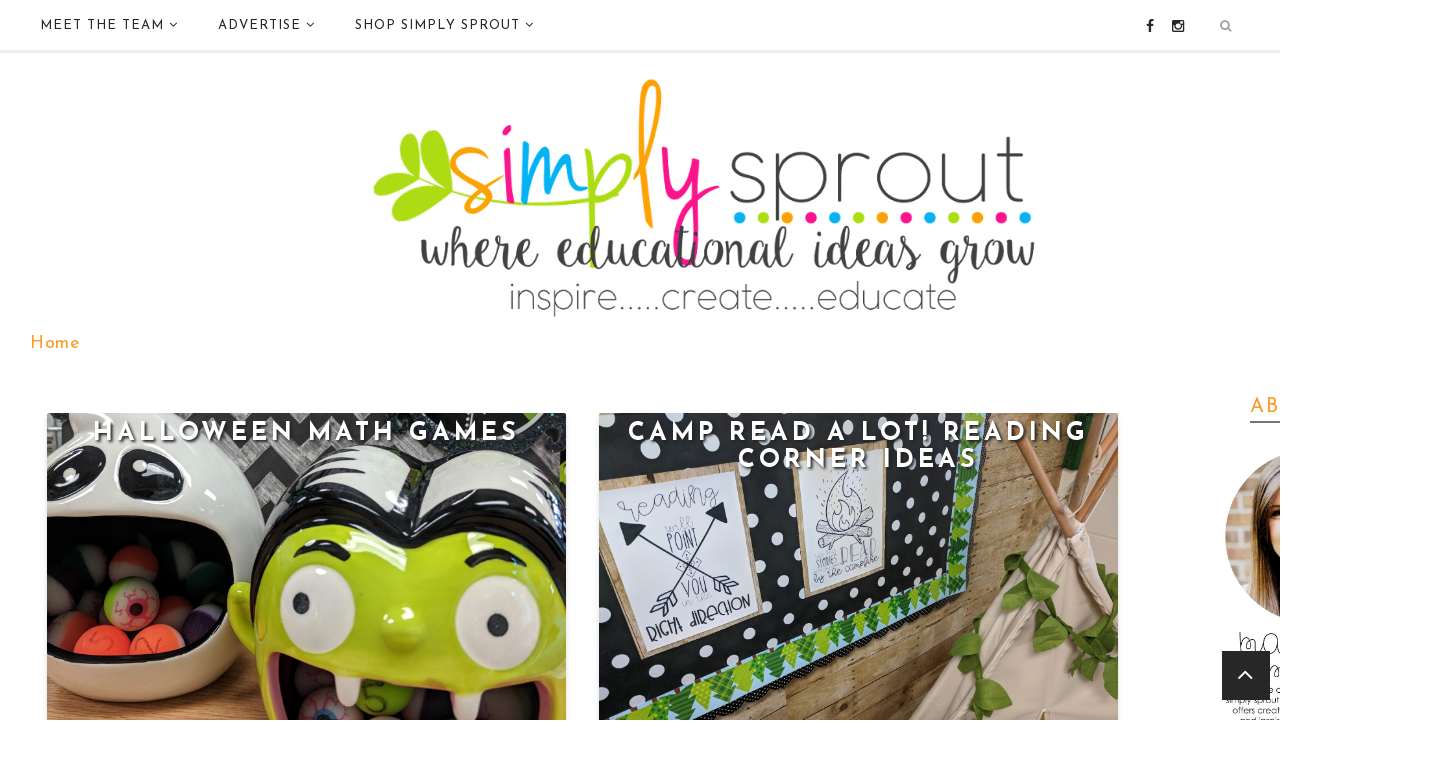

--- FILE ---
content_type: text/html; charset=utf-8
request_url: https://www.google.com/recaptcha/api2/aframe
body_size: 268
content:
<!DOCTYPE HTML><html><head><meta http-equiv="content-type" content="text/html; charset=UTF-8"></head><body><script nonce="GsJAQYj8gPC-wzMOeZ7Vaw">/** Anti-fraud and anti-abuse applications only. See google.com/recaptcha */ try{var clients={'sodar':'https://pagead2.googlesyndication.com/pagead/sodar?'};window.addEventListener("message",function(a){try{if(a.source===window.parent){var b=JSON.parse(a.data);var c=clients[b['id']];if(c){var d=document.createElement('img');d.src=c+b['params']+'&rc='+(localStorage.getItem("rc::a")?sessionStorage.getItem("rc::b"):"");window.document.body.appendChild(d);sessionStorage.setItem("rc::e",parseInt(sessionStorage.getItem("rc::e")||0)+1);localStorage.setItem("rc::h",'1768994804029');}}}catch(b){}});window.parent.postMessage("_grecaptcha_ready", "*");}catch(b){}</script></body></html>

--- FILE ---
content_type: text/javascript; charset=UTF-8
request_url: http://www.simplysprouteducate.com/feeds/posts/default/?max-results=9&orderby=published&alt=json-in-script&callback=showlatestposts1
body_size: 13076
content:
// API callback
showlatestposts1({"version":"1.0","encoding":"UTF-8","feed":{"xmlns":"http://www.w3.org/2005/Atom","xmlns$openSearch":"http://a9.com/-/spec/opensearchrss/1.0/","xmlns$blogger":"http://schemas.google.com/blogger/2008","xmlns$georss":"http://www.georss.org/georss","xmlns$gd":"http://schemas.google.com/g/2005","xmlns$thr":"http://purl.org/syndication/thread/1.0","id":{"$t":"tag:blogger.com,1999:blog-6022736418865626394"},"updated":{"$t":"2025-11-26T15:36:44.479-05:00"},"category":[{"term":"Simply Educate"},{"term":"simply sprout"},{"term":"Simply Create"},{"term":"lil sprouts Book Club"},{"term":"Oriental Trading"},{"term":"Mommy and me mondays"},{"term":"Fun365"},{"term":"back to school"},{"term":"Teachers Pay Teachers"},{"term":"Freebie"},{"term":"month of joy"},{"term":"valentine's day"},{"term":"Earth day"},{"term":"Featured"},{"term":"learn365"},{"term":"lil sprouts"},{"term":"magic By Marcy"},{"term":"Dr. Seuss"},{"term":"art"},{"term":"classroom"},{"term":"classroom decor"},{"term":"2nd birthday"},{"term":"Backyard Olympics"},{"term":"Bulletin Board ideas"},{"term":"Christmas"},{"term":"Classroom decor ideas"},{"term":"Fall"},{"term":"Father's Day"},{"term":"Father's Day gifts from kids"},{"term":"Halloween"},{"term":"Math"},{"term":"St. Patrick's Day"},{"term":"The Very Hungry Caterpillar"},{"term":"classroom ideas"},{"term":"olympic activities for kids"},{"term":"summer activities for kids"},{"term":"teachers notebook"},{"term":"third grade"},{"term":"Apples"},{"term":"Creative Teaching press"},{"term":"Elf on the Shelf"},{"term":"Fall Crafts"},{"term":"Simply Party"},{"term":"TPT"},{"term":"Valentine Cards for Teachers"},{"term":"helpful behavior tips"},{"term":"reading corner"},{"term":"science"},{"term":"spring"},{"term":"summer"},{"term":"summer journaling"},{"term":"teacher appreciation gifts"},{"term":"teacher ideas"},{"term":"teacher printables"},{"term":"thanksgiving crafts for kids"},{"term":"writing"},{"term":"Camping"},{"term":"Cinco De Mayo"},{"term":"ETSY"},{"term":"First Day of School"},{"term":"Holiday"},{"term":"Mothers day"},{"term":"Owls"},{"term":"Printables"},{"term":"Rainy day activities"},{"term":"Simply Party - Camping"},{"term":"Teacher Appreciation ideas"},{"term":"Thanksgiving activities"},{"term":"Thanksgiving kids table"},{"term":"Valentine's Day Freebie"},{"term":"apple activities"},{"term":"birthday"},{"term":"bulletin boards"},{"term":"classroom decorations and supplies"},{"term":"classroom makeover"},{"term":"crafts"},{"term":"grammar"},{"term":"homeschooling"},{"term":"journaling"},{"term":"open house"},{"term":"oriental trading company"},{"term":"preschool activities"},{"term":"science lesson"},{"term":"simply sprout store"},{"term":"summer educational activities for kids"},{"term":"thanksgiving ideas"},{"term":"winter activities for kids"},{"term":"writing activities"},{"term":"100 days crown"},{"term":"3 year old"},{"term":"Back to School Style"},{"term":"Back to School organization"},{"term":"Back to school ideas"},{"term":"Christmas countdown"},{"term":"Classroom freebie for back to school"},{"term":"Classroom organization"},{"term":"Easter baskets"},{"term":"Elf activities"},{"term":"Emotions chart"},{"term":"Fourth of July"},{"term":"Fun squad"},{"term":"Halloween Crafts"},{"term":"Halloween science"},{"term":"Ice Age 4 the movie"},{"term":"Kids camping lantern"},{"term":"Letter A"},{"term":"Letter recognition"},{"term":"Lorax Lessons"},{"term":"Math centers"},{"term":"Math skills"},{"term":"Number Recognition"},{"term":"OTC"},{"term":"OTCHalloween"},{"term":"OTCSkeletonSquad"},{"term":"Ocean Fun"},{"term":"Owl cupcakes"},{"term":"PEEPS"},{"term":"Patternpillars"},{"term":"Read across America"},{"term":"Recycled art"},{"term":"Simply Inspire"},{"term":"Spring Activities"},{"term":"TPT resources"},{"term":"Teacher storage ideas"},{"term":"Thanksgiving"},{"term":"The Lorax"},{"term":"The Very Hungry Caterpillar necklace"},{"term":"The letter C"},{"term":"Valentine's Day Owls"},{"term":"Valentines"},{"term":"Vocabulary Lessons"},{"term":"W is for watermelon"},{"term":"Winter"},{"term":"Writing Lessons"},{"term":"advent calendars"},{"term":"apple classroom activities"},{"term":"apple science lessons"},{"term":"back to school craft ideas"},{"term":"backyard bliss"},{"term":"backyard science"},{"term":"birthday party"},{"term":"busy activities for kids"},{"term":"carrot science experiments"},{"term":"chevron classroom designs"},{"term":"class ideas"},{"term":"classroom forms"},{"term":"classroom redo"},{"term":"classroom reveal"},{"term":"classroom volunteer thank you gifts"},{"term":"common core"},{"term":"diaper cake centerpiece shower party craft"},{"term":"enchanted"},{"term":"end of the year gifts"},{"term":"fall art projects for toddlers"},{"term":"fall crafts for kids"},{"term":"fine motor skills"},{"term":"flexible seating"},{"term":"free printable gift tags"},{"term":"girly"},{"term":"globes"},{"term":"graduation"},{"term":"homeschooling behavior plan"},{"term":"interactive notebook"},{"term":"learning games"},{"term":"luau"},{"term":"maps"},{"term":"mommy blog"},{"term":"ocean activities for toddlers"},{"term":"oriental trading blog"},{"term":"orientaltrading"},{"term":"outdoor fun"},{"term":"painting activities for toddlers"},{"term":"prehistoric play"},{"term":"preschool"},{"term":"presidential lesson plans"},{"term":"pumpkin cookies"},{"term":"pumpkins"},{"term":"reading"},{"term":"reading center"},{"term":"recycling"},{"term":"responsibility"},{"term":"room flip"},{"term":"science for preschoolers"},{"term":"sensory bins"},{"term":"sensory tubs"},{"term":"snow day activities"},{"term":"snowman"},{"term":"social studies"},{"term":"social studies enrichment"},{"term":"summer bucket list"},{"term":"teacher bloggers"},{"term":"teacher gifts"},{"term":"teacher materials"},{"term":"theme weeks for kids"},{"term":"toddler science"},{"term":"tween party"},{"term":"virtual teaching expo"},{"term":"watermelon activities for kids"},{"term":"winter science"},{"term":"10 Fat Turkeys"},{"term":"100 day"},{"term":"100 day snack"},{"term":"100 days shirt"},{"term":"100th Day in school"},{"term":"12"},{"term":"12\/12\/12"},{"term":"20% sale"},{"term":"2013"},{"term":"2013 resolutions"},{"term":"3 Years old"},{"term":"40th"},{"term":"4th of July"},{"term":"5th grade graduation"},{"term":"5th grade luau"},{"term":"5th grade traditions"},{"term":"8\/21\/17"},{"term":"ABC"},{"term":"Accelerated reader program"},{"term":"Activity Day"},{"term":"Alice in Wonderland"},{"term":"All About Me Information"},{"term":"Alphabet Book"},{"term":"Alphabet kit"},{"term":"American crafts rainy day fun"},{"term":"April"},{"term":"April ideas"},{"term":"Back to school night"},{"term":"Backyard BBq"},{"term":"Backyard movie"},{"term":"Baking with kids"},{"term":"Ballots"},{"term":"Banana Bread with Veggies"},{"term":"Beach trip"},{"term":"Black and yellow Party"},{"term":"Blueberry place value"},{"term":"Borax snowflake"},{"term":"Boys birthday parties"},{"term":"Breakfast math"},{"term":"Bumblebee Invitations"},{"term":"Bumblebee theme party"},{"term":"Bunnies"},{"term":"Bunny Banner"},{"term":"Burlap Door Hanger"},{"term":"CTP ambassador"},{"term":"Candy Cane Burlap Door Hanger"},{"term":"Canvas wall art"},{"term":"Catching fireflies"},{"term":"Caterpillar Cupcakes"},{"term":"Celebrate Kindness week"},{"term":"Charlotte's Web"},{"term":"Christmas Collection"},{"term":"Christmas card activities for kids"},{"term":"Christmas card holder"},{"term":"Christmas crafts"},{"term":"Christmas hand print wreath"},{"term":"Christmas in the classroom"},{"term":"Christmas pancakes"},{"term":"Christmas photo cards"},{"term":"Christmas science"},{"term":"Christmas traditions"},{"term":"Christmas writing"},{"term":"Civics"},{"term":"Classroom acivities"},{"term":"Classroom clutter"},{"term":"Classroom party"},{"term":"Classroom printables"},{"term":"Coffee Filter wreath"},{"term":"Coffee filter flowers and vase"},{"term":"Color"},{"term":"Columbus Day"},{"term":"Community Helper activities"},{"term":"Cookie cutter Lunch"},{"term":"Cooking"},{"term":"Cowgirl Party"},{"term":"Creating a writing corner"},{"term":"DIY"},{"term":"DIY Craft"},{"term":"December activities"},{"term":"December in Third"},{"term":"Decorate your tortilla"},{"term":"Dinosaur Dig"},{"term":"Disney Party"},{"term":"Disney Planes party"},{"term":"Disney Road Trip"},{"term":"Distance Learning"},{"term":"Don't Let the Bed Bugs Bite"},{"term":"Dots on Turquoise"},{"term":"Dress code"},{"term":"Earth"},{"term":"Earth Day art"},{"term":"Earth Day lessons"},{"term":"Earth crayons"},{"term":"Easter"},{"term":"Easter Party"},{"term":"Easter Wreath"},{"term":"Easter candy"},{"term":"Easter fun"},{"term":"Easter ideas"},{"term":"Easter science experiments"},{"term":"Easter treat bag"},{"term":"Easter treats"},{"term":"Election Day"},{"term":"Elementary Common Core"},{"term":"Elf daily report"},{"term":"Elf on the Shelf lessons"},{"term":"Eric Carle"},{"term":"Eric Carle Book study"},{"term":"FCAT secrets"},{"term":"Fairy favor tags"},{"term":"Fairy favors"},{"term":"Fall art for kids"},{"term":"Father's Day printable"},{"term":"February"},{"term":"Fireman thank you"},{"term":"Firetruck party"},{"term":"First Day Jitters"},{"term":"Five Little Pumpkins"},{"term":"Flashing Fire Engines"},{"term":"Football Hero"},{"term":"Free Printable banner"},{"term":"Free back to school printable tags"},{"term":"Free lunch notes"},{"term":"Fresh and Sweet Blueberry Wrapup"},{"term":"Friday the 13th"},{"term":"Frugal Coupon Living"},{"term":"Fruit pizza"},{"term":"Fun dough"},{"term":"Geography"},{"term":"Getting organized"},{"term":"Glitter Jar"},{"term":"Good Night"},{"term":"Grace for President"},{"term":"Grammar games"},{"term":"Great american backyard campout"},{"term":"Green eggs and ham"},{"term":"Groundhog Day"},{"term":"Groundhog Day art activity"},{"term":"Groundhog shadow"},{"term":"Groundhog's Day"},{"term":"Guidance activities"},{"term":"Gunner"},{"term":"Halloween Math"},{"term":"Halloween art"},{"term":"Halloween candy activities"},{"term":"Halloween crafts for kids"},{"term":"Halloween games"},{"term":"Halloween healthy snacks"},{"term":"Halloween ideas for teachers"},{"term":"Halloween lunch ideas"},{"term":"Halloween math activities"},{"term":"Halloween science activities"},{"term":"Halloween science classroom kits"},{"term":"Halloween snack ideas"},{"term":"Halloween treats"},{"term":"Halloween writing kits"},{"term":"Halloween writing prompts"},{"term":"Handprint poem"},{"term":"Happy Everything"},{"term":"Help Oklahoma Teachers"},{"term":"Hi Ho Cherry-o"},{"term":"Hillary Clinton"},{"term":"Holiday party"},{"term":"HootyCutie"},{"term":"Horton hears a who"},{"term":"How Many Seeds in a Pumpkin"},{"term":"Hurrican Isaac"},{"term":"I Love You Stinky Face"},{"term":"Jeans"},{"term":"June"},{"term":"Kate Spade"},{"term":"King Bidgood's in the Bathtub by Audrey Wood"},{"term":"LMNO Peas by Keith Baker"},{"term":"Labor Day activities for kids"},{"term":"Last day of school"},{"term":"Learning goal rubric"},{"term":"Let's Flamingle"},{"term":"Letter L"},{"term":"Lisa McCourt"},{"term":"Litter Bugs"},{"term":"Little man first birthday"},{"term":"Living Sunlight"},{"term":"Lotsa Dots"},{"term":"Lucky Charms"},{"term":"MOANA"},{"term":"Mad About Science"},{"term":"Mad Hatters Tea Party"},{"term":"Manic Mondays"},{"term":"March Writing Prompts"},{"term":"Math activity"},{"term":"Math actviities"},{"term":"Math fun"},{"term":"Math manipulatives"},{"term":"Math minute"},{"term":"May activities"},{"term":"Memory book"},{"term":"Mexican Night"},{"term":"Mexico"},{"term":"Mickey Tie"},{"term":"Minecraft"},{"term":"Mini pancakes"},{"term":"Minute to win it"},{"term":"Miss Alaineus"},{"term":"Mom"},{"term":"Monster Mash Cookies"},{"term":"Monster wreath"},{"term":"Monsters University"},{"term":"Moss Covered Monogram"},{"term":"Mother's Day"},{"term":"Mr. Peabody's apples"},{"term":"Mustache theme"},{"term":"NASA"},{"term":"National Backyard Campout"},{"term":"National Poetry Month"},{"term":"New Year"},{"term":"OTCteacherbloggers"},{"term":"Ocean books"},{"term":"Oceanography"},{"term":"October"},{"term":"Octopus"},{"term":"Oh how sweet"},{"term":"Oklahoma relief efforts"},{"term":"Oklahoma tragedy"},{"term":"Olympic math activities"},{"term":"Omaha Zoo"},{"term":"One Kathryn Otoshi"},{"term":"Oobleck"},{"term":"Oreo Cookie Lessons"},{"term":"Ornament ideas"},{"term":"PEEP bunny cupcake"},{"term":"Paint"},{"term":"Party"},{"term":"Past presidential Election"},{"term":"Patriot's Day for kids"},{"term":"Peeps science"},{"term":"Pink bandana cake"},{"term":"Pledge of allegiance"},{"term":"Portable North Pole"},{"term":"Postcard books"},{"term":"President Trump"},{"term":"President's Day"},{"term":"Printable Christmas Cards"},{"term":"Printable designs"},{"term":"Pumpkin art"},{"term":"Pumpkin patch scavenger hunt"},{"term":"Rainbow Fish"},{"term":"Rainbow Garden"},{"term":"Rainbow fish with paint swatches"},{"term":"Rainbow ideas"},{"term":"Rainbow sensory activities"},{"term":"Rainbows"},{"term":"Read across America week"},{"term":"Reading ideas"},{"term":"Reading is out of this World"},{"term":"Resolutions"},{"term":"Resource bundle"},{"term":"Retro Birthday"},{"term":"S is for spider"},{"term":"Samaritan's purse"},{"term":"Santa bulletin boards"},{"term":"Santa crafts"},{"term":"Santa video message"},{"term":"Santa writing activities"},{"term":"Scarecrow Snack"},{"term":"Schools out"},{"term":"Science activity on Heat"},{"term":"Science classroom activities"},{"term":"Scientific method for kids"},{"term":"Seasons"},{"term":"Seed is sleepy by Dianna Hutts"},{"term":"September 11th activities for kids"},{"term":"Setting Sail on the Mayflower"},{"term":"Simply Create - Heart Burlap Door Hanger"},{"term":"Simply Party - Camping Theme Birthday"},{"term":"Simply Party - Ski Lodge Birthday"},{"term":"Simply Science"},{"term":"Sleep Tight"},{"term":"Snowflakes"},{"term":"So Many Monsters"},{"term":"Solar Activities"},{"term":"Solar Eclipse"},{"term":"Sombrero"},{"term":"Spider cookies"},{"term":"Spooky slime"},{"term":"Springtime Wreath"},{"term":"St. Patty's Day"},{"term":"Sticker Book"},{"term":"Student Information for teachers"},{"term":"Summer crafts"},{"term":"Sunny Day's printable kit"},{"term":"Sunny Days Classroom Kit"},{"term":"TPT SALE"},{"term":"Taco Night"},{"term":"Target dollar spot"},{"term":"Tat Patch"},{"term":"Teacher Christmas Gifts"},{"term":"Teacher holiday ideas"},{"term":"Teacher resources"},{"term":"Teachers notebook resources"},{"term":"Ten"},{"term":"Test prep"},{"term":"Thanksgiving Science"},{"term":"Thanksgiving math"},{"term":"Thanksgiving measurement math"},{"term":"The Animal Bop Won't Stop"},{"term":"The Fungus That Ate My School"},{"term":"The Little Scarecrow Boy"},{"term":"The Rain came down"},{"term":"The Way I Feel Kit"},{"term":"The Way I feel"},{"term":"The little white owl"},{"term":"Thing 1 and Thing 2"},{"term":"Third Birthday"},{"term":"Toddler"},{"term":"Top 25 teacher mama bloggers"},{"term":"Tropical Luau"},{"term":"Turkey cupcakes"},{"term":"Tween fashion"},{"term":"Unicorn party"},{"term":"Unravel technique"},{"term":"Vacation Book"},{"term":"Valentine's Day Printables"},{"term":"Valentine's Day Treats"},{"term":"Valentine's Day math"},{"term":"Valentine's Day pack"},{"term":"Valentine's Day science"},{"term":"Valentine's Day writing"},{"term":"Valentine's bulletin board ideas"},{"term":"Virtual learning"},{"term":"Volunteer Christmas Gifts"},{"term":"Voting"},{"term":"Wings Around the Globe Rally"},{"term":"Wonder"},{"term":"Your Daddy was just like you"},{"term":"a dozen"},{"term":"abc flashcards"},{"term":"activities"},{"term":"adjectives"},{"term":"alphabet activities for toddlers"},{"term":"ambassador"},{"term":"animal sounds"},{"term":"animal track treats"},{"term":"animal tracks"},{"term":"announcements"},{"term":"appetizer"},{"term":"apple crafts"},{"term":"apple writing lessons"},{"term":"aquarium baggie"},{"term":"art in the classroom"},{"term":"art projects"},{"term":"artist palette for kids"},{"term":"assessing student learning"},{"term":"babies shower girl crafts"},{"term":"baby"},{"term":"back to school activities"},{"term":"back to school anxiety"},{"term":"back to school encouragement"},{"term":"back to school pep talk for kids"},{"term":"back to school sale"},{"term":"back to school signs"},{"term":"backyard activities with kids"},{"term":"bath tub fun"},{"term":"bathtub paint"},{"term":"beach"},{"term":"beach book"},{"term":"beachy"},{"term":"bee theme"},{"term":"beginning of the year"},{"term":"behavior issues"},{"term":"behavior management"},{"term":"behavior modification"},{"term":"bird beak adaptations"},{"term":"birthday first girl pink polka dot custom"},{"term":"blog giveaway"},{"term":"blogger weekly notepad"},{"term":"blueberry picking"},{"term":"boredom busters"},{"term":"boredome busters"},{"term":"bug theme"},{"term":"buggy for math"},{"term":"buggy math"},{"term":"bullying"},{"term":"bumble bee crafts"},{"term":"cactus"},{"term":"cake girly"},{"term":"calming Jar"},{"term":"camping theme"},{"term":"candy"},{"term":"cards"},{"term":"cat in the hat"},{"term":"celebration"},{"term":"celebrations"},{"term":"character building"},{"term":"children's Christmas tree"},{"term":"choose kind"},{"term":"christmas picture frames"},{"term":"class library"},{"term":"class news"},{"term":"classifying activities for toddlers"},{"term":"classroom freebies"},{"term":"classroom halloween ideas"},{"term":"collage art"},{"term":"color recognition"},{"term":"color sorting"},{"term":"colorful"},{"term":"colorful spaces"},{"term":"common and proper"},{"term":"common core activity"},{"term":"construction party"},{"term":"construction zone"},{"term":"contest"},{"term":"continents"},{"term":"cookie taste test"},{"term":"cookie wands"},{"term":"cooking fun"},{"term":"corn"},{"term":"counting"},{"term":"counting by 5's"},{"term":"counting lesson"},{"term":"craft ideas"},{"term":"craftivity"},{"term":"crayon art"},{"term":"crayon resist"},{"term":"creative curriculum"},{"term":"creative writing lessons"},{"term":"creatives spaces"},{"term":"cupcake birthday"},{"term":"dancing with toddlers"},{"term":"developmental checklists"},{"term":"dirt to dessert"},{"term":"donate"},{"term":"dramatic play"},{"term":"dress up"},{"term":"eclipse"},{"term":"edible Christmas craft"},{"term":"edible beach"},{"term":"editable power point for teachers"},{"term":"educational materials"},{"term":"election crafts for kids"},{"term":"election lessons"},{"term":"elementary memory book"},{"term":"elementary reading program"},{"term":"elephant crafts"},{"term":"emojis"},{"term":"end of school"},{"term":"end of the school year"},{"term":"end of the year"},{"term":"end of the year memory book"},{"term":"etiquette for kids"},{"term":"eyeglasses for kids"},{"term":"fairy"},{"term":"fall activities"},{"term":"fall cupcakes"},{"term":"fall teacher gifts"},{"term":"fall volunteer gifts"},{"term":"family fire plan"},{"term":"family game night"},{"term":"farm"},{"term":"farm baby shower"},{"term":"fifth grade"},{"term":"fingerprint snowmen"},{"term":"fire safety party"},{"term":"firefly print"},{"term":"fireman birthday party"},{"term":"flamingo ideas"},{"term":"flashcards for toddlers"},{"term":"foldables"},{"term":"football crafts for kids"},{"term":"fortnite"},{"term":"fortune cookies"},{"term":"fossils"},{"term":"fractions"},{"term":"free Christmas printable"},{"term":"free learning goal rubric"},{"term":"free printable Halloween science"},{"term":"free printable journal page"},{"term":"free printables"},{"term":"free science printable"},{"term":"free ticket"},{"term":"freebie printables"},{"term":"friendship"},{"term":"gamer"},{"term":"garden party"},{"term":"get organized"},{"term":"girl crafts"},{"term":"girl parties"},{"term":"giveaway"},{"term":"glo"},{"term":"glow party"},{"term":"gnomes"},{"term":"good job jar"},{"term":"gracious"},{"term":"graduation gift"},{"term":"graduation grab bag"},{"term":"graduation luau"},{"term":"grandparents day"},{"term":"grandparents day printable"},{"term":"graphing"},{"term":"halloween fun"},{"term":"halloween ideas"},{"term":"handmade children's Christmas gifts"},{"term":"handmade thank you notes"},{"term":"handprint owl"},{"term":"heart art"},{"term":"heifer international"},{"term":"helping with tantrums"},{"term":"holiday traditions for kids"},{"term":"homemade binoculars"},{"term":"homemade jello playdough"},{"term":"homemade puffy paint"},{"term":"homemade sugar scrub"},{"term":"homework station"},{"term":"house guests"},{"term":"indoor activities for kids"},{"term":"inspiration"},{"term":"inspiring student writers"},{"term":"invitations"},{"term":"journal"},{"term":"journal activities"},{"term":"kids Christmas crafts"},{"term":"kids back to school clothes"},{"term":"kids in the kitchen"},{"term":"kids parties"},{"term":"kleenex box monster"},{"term":"learning difficulties"},{"term":"lesson plan template"},{"term":"lessons in giving for children"},{"term":"let the adventure begin"},{"term":"letter from Santa"},{"term":"letter to santa"},{"term":"lighting bugs"},{"term":"liter bugs"},{"term":"living things for elementary students"},{"term":"llama"},{"term":"lunch note printables"},{"term":"lunch sacks"},{"term":"makeover"},{"term":"maker space"},{"term":"man party"},{"term":"manipulatives"},{"term":"manners"},{"term":"map skills"},{"term":"map skills for kids"},{"term":"march writing activities"},{"term":"marine life"},{"term":"mason jar print"},{"term":"mason jars"},{"term":"math center"},{"term":"math time"},{"term":"memorial day"},{"term":"mercy corps"},{"term":"messy play"},{"term":"metaphors and simile lessons"},{"term":"milestone"},{"term":"mitten crafts"},{"term":"mommy blogger"},{"term":"mommy crafts"},{"term":"moms circle"},{"term":"monster activities"},{"term":"monster picture frame"},{"term":"mother's day tea"},{"term":"mothers day art"},{"term":"mpix giveaway"},{"term":"multiplication"},{"term":"mummy cupcakes"},{"term":"mummy hot dogs"},{"term":"mushroom"},{"term":"nature memory game"},{"term":"nature science activities for kids"},{"term":"nature walk"},{"term":"newsletter"},{"term":"newsletter templates"},{"term":"nouns"},{"term":"number words"},{"term":"oatmeal starfish"},{"term":"ocean crafts"},{"term":"ocean in a bag"},{"term":"oceans"},{"term":"on point"},{"term":"opinion writing"},{"term":"organize your class"},{"term":"organizing kids"},{"term":"owl craft"},{"term":"owl thank you note"},{"term":"owl theme"},{"term":"paint strip crafts"},{"term":"painted lunch bags"},{"term":"painted seashells"},{"term":"painting with toddlers"},{"term":"pajama party"},{"term":"paper bag trees"},{"term":"paper mache"},{"term":"paper plate activities"},{"term":"patriotic crafts"},{"term":"patriotic patterns"},{"term":"patriotic snack"},{"term":"pens"},{"term":"photo"},{"term":"photosynthesis activities for kids"},{"term":"pin"},{"term":"pink lemonade design kit"},{"term":"pirate"},{"term":"pirate activities for kids"},{"term":"pirate classroom activities"},{"term":"pirate unit"},{"term":"pizza"},{"term":"plant activities"},{"term":"planting corn activities"},{"term":"plants"},{"term":"playroom art"},{"term":"plushies"},{"term":"poet tree"},{"term":"poetry unit"},{"term":"polka dot classroom designs"},{"term":"pom pom jar"},{"term":"pony party"},{"term":"pool party"},{"term":"popsicles"},{"term":"potato stamping"},{"term":"pottery barn valentine's envelope"},{"term":"preschool painting"},{"term":"presentation"},{"term":"president writing prompt"},{"term":"presidential activities"},{"term":"presidential activities for kids"},{"term":"presidential cookie recipes"},{"term":"presidents"},{"term":"printable"},{"term":"printable kits"},{"term":"printable tags"},{"term":"public school"},{"term":"pumpkin measurement activities"},{"term":"pumpkin science activities"},{"term":"quiet bag"},{"term":"rainbow crafts"},{"term":"rainy day bucket"},{"term":"rainy day fun"},{"term":"reading comprehension strategies"},{"term":"reading groups"},{"term":"reading nook"},{"term":"recycling Christmas cards"},{"term":"recycling bin robot"},{"term":"recycling for kids"},{"term":"red and turquoise classroom decor"},{"term":"reindeer job application"},{"term":"repurposing"},{"term":"rhyming"},{"term":"room decor"},{"term":"room transformation"},{"term":"scarecrow activities"},{"term":"school"},{"term":"school counselor ideas"},{"term":"school party"},{"term":"science activities"},{"term":"science centers"},{"term":"science enrichment"},{"term":"science kits"},{"term":"science lessons"},{"term":"self portraits"},{"term":"sensory activities"},{"term":"sensory pool"},{"term":"setup"},{"term":"similes"},{"term":"simplysprout"},{"term":"skulls"},{"term":"sleepover"},{"term":"slime"},{"term":"slumber party"},{"term":"snow science"},{"term":"snowflake collage"},{"term":"snowflake crafts"},{"term":"snowman glasses"},{"term":"snowman on a stick"},{"term":"snowmen"},{"term":"social issues"},{"term":"social studies activities"},{"term":"solar crayons"},{"term":"sorting activities for toddlers"},{"term":"southern bbq"},{"term":"spa day"},{"term":"spa party"},{"term":"spelling notebook"},{"term":"spiders"},{"term":"sportsmanship"},{"term":"squanto"},{"term":"standardized testing review"},{"term":"starfish crafts"},{"term":"starfish parable"},{"term":"staycation"},{"term":"stickers"},{"term":"student ideas"},{"term":"student rubrics"},{"term":"study bag"},{"term":"sugar scrub"},{"term":"summer $1 movies"},{"term":"summer fun"},{"term":"summer math"},{"term":"summer schedule"},{"term":"summer skills review"},{"term":"summer slide"},{"term":"summer vibes"},{"term":"sun print paper art work"},{"term":"sunflower"},{"term":"surprise"},{"term":"swim lessons for kids"},{"term":"swim safety"},{"term":"swirl paper with starch"},{"term":"table setting"},{"term":"tactile letters"},{"term":"teach feelings and emotions"},{"term":"teacher appreciation"},{"term":"teacher favorites"},{"term":"teacher freebies"},{"term":"teacher gift ideas"},{"term":"teacher ideas for back to school"},{"term":"teacher printable gift tags"},{"term":"teacher thank you gifts"},{"term":"teacher's notebook"},{"term":"teachers' choices for back to school"},{"term":"teaching children about feelings"},{"term":"telling the truth"},{"term":"terrariums"},{"term":"thank you notes"},{"term":"thankful"},{"term":"thanksgiving place setting"},{"term":"thanksgiving science lessons"},{"term":"thanksgiving snacks"},{"term":"theme lunch"},{"term":"tissue paper stained glass"},{"term":"tissue paper torch"},{"term":"to go activities for kids"},{"term":"toddler alphabet activities"},{"term":"toddler crafts"},{"term":"toddler lessons"},{"term":"toddler lunch ideas"},{"term":"toddler thankful tree"},{"term":"tool belt"},{"term":"tree ring activities"},{"term":"trump"},{"term":"twelve"},{"term":"unicorn activities"},{"term":"unicorn day"},{"term":"unicorns"},{"term":"up-cycled garden"},{"term":"vacation memories"},{"term":"valentine"},{"term":"valentine ideas"},{"term":"valentine's day crafts"},{"term":"video games"},{"term":"vision issues"},{"term":"vocabulary parade"},{"term":"washi tape"},{"term":"waterballoons in the tub"},{"term":"watercolor"},{"term":"watercolor art"},{"term":"watercolors"},{"term":"watermelon"},{"term":"watermelon activities"},{"term":"watermelon crafts"},{"term":"watermelon cupcakes"},{"term":"watermelon ice pops"},{"term":"watermelon playdough"},{"term":"week 1"},{"term":"whale blubber demo"},{"term":"winter journaling"},{"term":"winter word wall"},{"term":"woodland"},{"term":"workshop ideas"},{"term":"worry jar"},{"term":"writing FREEBIE"},{"term":"writing activity"},{"term":"writing center"},{"term":"writing prompts"}],"title":{"type":"text","$t":"Simply Sprout"},"subtitle":{"type":"html","$t":""},"link":[{"rel":"http://schemas.google.com/g/2005#feed","type":"application/atom+xml","href":"http:\/\/www.simplysprouteducate.com\/feeds\/posts\/default"},{"rel":"self","type":"application/atom+xml","href":"http:\/\/www.blogger.com\/feeds\/6022736418865626394\/posts\/default?alt=json-in-script\u0026max-results=9\u0026orderby=published"},{"rel":"alternate","type":"text/html","href":"http:\/\/www.simplysprouteducate.com\/"},{"rel":"hub","href":"http://pubsubhubbub.appspot.com/"},{"rel":"next","type":"application/atom+xml","href":"http:\/\/www.blogger.com\/feeds\/6022736418865626394\/posts\/default?alt=json-in-script\u0026start-index=10\u0026max-results=9\u0026orderby=published"}],"author":[{"name":{"$t":"Simply Sprout"},"uri":{"$t":"http:\/\/www.blogger.com\/profile\/12463161153262957093"},"email":{"$t":"noreply@blogger.com"},"gd$image":{"rel":"http://schemas.google.com/g/2005#thumbnail","width":"16","height":"16","src":"https:\/\/img1.blogblog.com\/img\/b16-rounded.gif"}}],"generator":{"version":"7.00","uri":"http://www.blogger.com","$t":"Blogger"},"openSearch$totalResults":{"$t":"368"},"openSearch$startIndex":{"$t":"1"},"openSearch$itemsPerPage":{"$t":"9"},"entry":[{"id":{"$t":"tag:blogger.com,1999:blog-6022736418865626394.post-1031085420871890644"},"published":{"$t":"2020-04-20T22:23:00.000-04:00"},"updated":{"$t":"2020-04-20T22:24:41.441-04:00"},"category":[{"scheme":"http://www.blogger.com/atom/ns#","term":"art"},{"scheme":"http://www.blogger.com/atom/ns#","term":"Distance Learning"},{"scheme":"http://www.blogger.com/atom/ns#","term":"Earth day"},{"scheme":"http://www.blogger.com/atom/ns#","term":"science"},{"scheme":"http://www.blogger.com/atom/ns#","term":"Teachers Pay Teachers"},{"scheme":"http://www.blogger.com/atom/ns#","term":"Virtual learning"}],"title":{"type":"text","$t":"Earth Day!"},"content":{"type":"html","$t":"\u003Cdiv class=\"separator\" style=\"clear: both; text-align: center;\"\u003E\n\u003Ca href=\"https:\/\/www.teacherspayteachers.com\/Product\/Virtual-Field-Trip-Earth-Day-5480448\" target=\"_blank\"\u003E\u003Cimg border=\"0\" data-original-height=\"757\" data-original-width=\"1011\" src=\"https:\/\/blogger.googleusercontent.com\/img\/b\/R29vZ2xl\/AVvXsEjItzv4UPzLCyf4ZbOJHc0UWNV6vQ0r11zwrIqwMQ5q5ELycvawQZs9O7j5QBBZWeUl0UI-VQF7XQcty54NXRJl1tu81gT5gLOFQVXJ2ozc8qxt3e-21AI7aBghBSy8TP7eLg_za0BzL-pK\/s1600\/earth+day+1.jpg\"\u003E\u003C\/a\u003E\u003C\/div\u003E\nEarth day is coming soon! What better way to celebrate than with an online \u003Ca href=\"https:\/\/www.teacherspayteachers.com\/Product\/Virtual-Field-Trip-Earth-Day-5480448\" target=\"_blank\"\u003Evirtual field trip\u003C\/a\u003E around the world! Your students will love watching these fun Earth day videos and participating in some fun hands on activities.\u003Cbr\u003E\n\u003Cbr\u003E\n\u003Ca href=\"http:\/\/www.simplysprouteducate.com\/2020\/04\/earth-day.html#more\"\u003ERead More»\u003C\/a\u003E"},"link":[{"rel":"replies","type":"application/atom+xml","href":"http:\/\/www.simplysprouteducate.com\/feeds\/1031085420871890644\/comments\/default","title":"Post Comments"},{"rel":"replies","type":"text/html","href":"http:\/\/www.simplysprouteducate.com\/2020\/04\/earth-day.html#comment-form","title":"0 Comments"},{"rel":"edit","type":"application/atom+xml","href":"http:\/\/www.blogger.com\/feeds\/6022736418865626394\/posts\/default\/1031085420871890644"},{"rel":"self","type":"application/atom+xml","href":"http:\/\/www.blogger.com\/feeds\/6022736418865626394\/posts\/default\/1031085420871890644"},{"rel":"alternate","type":"text/html","href":"http:\/\/www.simplysprouteducate.com\/2020\/04\/earth-day.html","title":"Earth Day!"}],"author":[{"name":{"$t":"Simply Sprout"},"uri":{"$t":"http:\/\/www.blogger.com\/profile\/12463161153262957093"},"email":{"$t":"noreply@blogger.com"},"gd$image":{"rel":"http://schemas.google.com/g/2005#thumbnail","width":"16","height":"16","src":"https:\/\/img1.blogblog.com\/img\/b16-rounded.gif"}}],"media$thumbnail":{"xmlns$media":"http://search.yahoo.com/mrss/","url":"https:\/\/blogger.googleusercontent.com\/img\/b\/R29vZ2xl\/AVvXsEjItzv4UPzLCyf4ZbOJHc0UWNV6vQ0r11zwrIqwMQ5q5ELycvawQZs9O7j5QBBZWeUl0UI-VQF7XQcty54NXRJl1tu81gT5gLOFQVXJ2ozc8qxt3e-21AI7aBghBSy8TP7eLg_za0BzL-pK\/s72-c\/earth+day+1.jpg","height":"72","width":"72"},"thr$total":{"$t":"0"}},{"id":{"$t":"tag:blogger.com,1999:blog-6022736418865626394.post-3437362745908521575"},"published":{"$t":"2019-09-13T00:20:00.000-04:00"},"updated":{"$t":"2019-09-13T12:43:33.182-04:00"},"category":[{"scheme":"http://www.blogger.com/atom/ns#","term":"classroom ideas"},{"scheme":"http://www.blogger.com/atom/ns#","term":"Friday the 13th"},{"scheme":"http://www.blogger.com/atom/ns#","term":"Fun squad"},{"scheme":"http://www.blogger.com/atom/ns#","term":"Halloween"},{"scheme":"http://www.blogger.com/atom/ns#","term":"Halloween ideas for teachers"},{"scheme":"http://www.blogger.com/atom/ns#","term":"orientaltrading"},{"scheme":"http://www.blogger.com/atom/ns#","term":"OTCHalloween"},{"scheme":"http://www.blogger.com/atom/ns#","term":"OTCSkeletonSquad"},{"scheme":"http://www.blogger.com/atom/ns#","term":"simplysprout"},{"scheme":"http://www.blogger.com/atom/ns#","term":"slime"},{"scheme":"http://www.blogger.com/atom/ns#","term":"teacher bloggers"},{"scheme":"http://www.blogger.com/atom/ns#","term":"unicorns"}],"title":{"type":"text","$t":"Teachers get your Skeletons out of the closet this Friday the 13th!"},"content":{"type":"html","$t":"\u003Cdiv class=\"separator\" style=\"clear: both; text-align: center;\"\u003E\n\u003Ca href=\"https:\/\/blogger.googleusercontent.com\/img\/b\/R29vZ2xl\/AVvXsEj6Js8QYFRxr9bLF-gK9inMEyrNLi8U3GfI74meKkCqgBb0qQ_1jnxbXtovmMVtjjtGbRhYeGVt4SUZgO_FDhBQxGquefZb5ZetK0NTW9wW9rEkvXRClnWZFEpBDCuvWy4peqX9OXgAPLzI\/s1600\/IMG_20190908_105635.jpg\" imageanchor=\"1\" style=\"margin-left: 1em; margin-right: 1em;\"\u003E\u003Cimg border=\"0\" data-original-height=\"1145\" data-original-width=\"1600\" src=\"https:\/\/blogger.googleusercontent.com\/img\/b\/R29vZ2xl\/AVvXsEj6Js8QYFRxr9bLF-gK9inMEyrNLi8U3GfI74meKkCqgBb0qQ_1jnxbXtovmMVtjjtGbRhYeGVt4SUZgO_FDhBQxGquefZb5ZetK0NTW9wW9rEkvXRClnWZFEpBDCuvWy4peqX9OXgAPLzI\/s1600\/IMG_20190908_105635.jpg\"\u003E\u003C\/a\u003E\u003C\/div\u003E\n\u003Cbr\u003E\nThe full moon is rising it\u0026#39;s Friday the 13th! Teachers know that this is a terrible combination for classroom behavior. Call it superstition but a full moon on Friday the 13th spells T-R-O-U-B-L-E. So why fight it? After all, excellent behavior on a full moon Friday is about as rare as a mystical unicorn coming by for a visit. So why not bring in a little fun for your students this Friday the 13th!\u003Cbr\u003E\n\u003Cbr\u003E\n\u003Ca href=\"http:\/\/www.simplysprouteducate.com\/2019\/09\/teachers-get-your-skeletons-out-of.html#more\"\u003ERead More»\u003C\/a\u003E"},"link":[{"rel":"replies","type":"application/atom+xml","href":"http:\/\/www.simplysprouteducate.com\/feeds\/3437362745908521575\/comments\/default","title":"Post Comments"},{"rel":"replies","type":"text/html","href":"http:\/\/www.simplysprouteducate.com\/2019\/09\/teachers-get-your-skeletons-out-of.html#comment-form","title":"0 Comments"},{"rel":"edit","type":"application/atom+xml","href":"http:\/\/www.blogger.com\/feeds\/6022736418865626394\/posts\/default\/3437362745908521575"},{"rel":"self","type":"application/atom+xml","href":"http:\/\/www.blogger.com\/feeds\/6022736418865626394\/posts\/default\/3437362745908521575"},{"rel":"alternate","type":"text/html","href":"http:\/\/www.simplysprouteducate.com\/2019\/09\/teachers-get-your-skeletons-out-of.html","title":"Teachers get your Skeletons out of the closet this Friday the 13th!"}],"author":[{"name":{"$t":"Simply Sprout"},"uri":{"$t":"http:\/\/www.blogger.com\/profile\/12463161153262957093"},"email":{"$t":"noreply@blogger.com"},"gd$image":{"rel":"http://schemas.google.com/g/2005#thumbnail","width":"16","height":"16","src":"https:\/\/img1.blogblog.com\/img\/b16-rounded.gif"}}],"media$thumbnail":{"xmlns$media":"http://search.yahoo.com/mrss/","url":"https:\/\/blogger.googleusercontent.com\/img\/b\/R29vZ2xl\/AVvXsEj6Js8QYFRxr9bLF-gK9inMEyrNLi8U3GfI74meKkCqgBb0qQ_1jnxbXtovmMVtjjtGbRhYeGVt4SUZgO_FDhBQxGquefZb5ZetK0NTW9wW9rEkvXRClnWZFEpBDCuvWy4peqX9OXgAPLzI\/s72-c\/IMG_20190908_105635.jpg","height":"72","width":"72"},"thr$total":{"$t":"0"}},{"id":{"$t":"tag:blogger.com,1999:blog-6022736418865626394.post-5091728041777767121"},"published":{"$t":"2019-09-13T00:15:00.000-04:00"},"updated":{"$t":"2019-09-13T17:53:21.518-04:00"},"category":[{"scheme":"http://www.blogger.com/atom/ns#","term":"classroom halloween ideas"},{"scheme":"http://www.blogger.com/atom/ns#","term":"classroom ideas"},{"scheme":"http://www.blogger.com/atom/ns#","term":"halloween fun"},{"scheme":"http://www.blogger.com/atom/ns#","term":"halloween ideas"},{"scheme":"http://www.blogger.com/atom/ns#","term":"orientaltrading"},{"scheme":"http://www.blogger.com/atom/ns#","term":"OTCHalloween"},{"scheme":"http://www.blogger.com/atom/ns#","term":"OTCSkeletonSquad"},{"scheme":"http://www.blogger.com/atom/ns#","term":"simply sprout"},{"scheme":"http://www.blogger.com/atom/ns#","term":"Teachers Pay Teachers"},{"scheme":"http://www.blogger.com/atom/ns#","term":"unicorn activities"},{"scheme":"http://www.blogger.com/atom/ns#","term":"unicorn day"}],"title":{"type":"text","$t":"Happy Friday the 13th it's Unicorn Day "},"content":{"type":"html","$t":"\u003Cdiv class=\"separator\" style=\"clear: both; text-align: center;\"\u003E\n\u003Ca href=\"https:\/\/blogger.googleusercontent.com\/img\/b\/R29vZ2xl\/AVvXsEie_11XNIT9Bg0gdR4KC4JOzH7V4XjTiopv3WCvEUXbInZUcP8WJFuITkLt6PUuq1DqqWAMn0lsajoyuvtcGf4rWNKK7_1KzoFIE2Sebp5V9B6pjFk-GL2-E-MteA_HZgZGbwhdYWm02VUa\/s1600\/2019-09-13.jpg\" imageanchor=\"1\" style=\"margin-left: 1em; margin-right: 1em;\"\u003E\u003Cimg border=\"0\" data-original-height=\"915\" data-original-width=\"1600\" src=\"https:\/\/blogger.googleusercontent.com\/img\/b\/R29vZ2xl\/AVvXsEie_11XNIT9Bg0gdR4KC4JOzH7V4XjTiopv3WCvEUXbInZUcP8WJFuITkLt6PUuq1DqqWAMn0lsajoyuvtcGf4rWNKK7_1KzoFIE2Sebp5V9B6pjFk-GL2-E-MteA_HZgZGbwhdYWm02VUa\/s1600\/2019-09-13.jpg\"\u003E\u003C\/a\u003E\u003C\/div\u003E\n\u003Cspan style=\"background-color: white; color: #545454; font-family: \u0026quot;josefin sans\u0026quot;; font-size: 18px; letter-spacing: 0.5px;\"\u003EEveryone loves a themed day especially your students. Get ready for Halloween by celebrating with a Unicorn themed activity day. Check out these fun activities you can implement in any classroom. Your students will have a frightfully good time!\u003C\/span\u003E\u003Cbr\u003E\n\u003Cspan style=\"background-color: white; color: #545454; font-family: \u0026quot;josefin sans\u0026quot;; font-size: 18px; letter-spacing: 0.5px;\"\u003E\u003C\/span\u003E\u003Cbr\u003E\n\u003Cspan style=\"background-color: white; color: #545454; font-family: \u0026quot;josefin sans\u0026quot;; font-size: 18px; letter-spacing: 0.5px;\"\u003E\u003C\/span\u003E\u003Cbr\u003E\n\u003Ca href=\"http:\/\/www.simplysprouteducate.com\/2019\/09\/happy-friday-13th-its-unicorn-day.html#more\"\u003ERead More»\u003C\/a\u003E"},"link":[{"rel":"replies","type":"application/atom+xml","href":"http:\/\/www.simplysprouteducate.com\/feeds\/5091728041777767121\/comments\/default","title":"Post Comments"},{"rel":"replies","type":"text/html","href":"http:\/\/www.simplysprouteducate.com\/2019\/09\/happy-friday-13th-its-unicorn-day.html#comment-form","title":"0 Comments"},{"rel":"edit","type":"application/atom+xml","href":"http:\/\/www.blogger.com\/feeds\/6022736418865626394\/posts\/default\/5091728041777767121"},{"rel":"self","type":"application/atom+xml","href":"http:\/\/www.blogger.com\/feeds\/6022736418865626394\/posts\/default\/5091728041777767121"},{"rel":"alternate","type":"text/html","href":"http:\/\/www.simplysprouteducate.com\/2019\/09\/happy-friday-13th-its-unicorn-day.html","title":"Happy Friday the 13th it's Unicorn Day "}],"author":[{"name":{"$t":"Simply Sprout"},"uri":{"$t":"http:\/\/www.blogger.com\/profile\/12463161153262957093"},"email":{"$t":"noreply@blogger.com"},"gd$image":{"rel":"http://schemas.google.com/g/2005#thumbnail","width":"16","height":"16","src":"https:\/\/img1.blogblog.com\/img\/b16-rounded.gif"}}],"media$thumbnail":{"xmlns$media":"http://search.yahoo.com/mrss/","url":"https:\/\/blogger.googleusercontent.com\/img\/b\/R29vZ2xl\/AVvXsEie_11XNIT9Bg0gdR4KC4JOzH7V4XjTiopv3WCvEUXbInZUcP8WJFuITkLt6PUuq1DqqWAMn0lsajoyuvtcGf4rWNKK7_1KzoFIE2Sebp5V9B6pjFk-GL2-E-MteA_HZgZGbwhdYWm02VUa\/s72-c\/2019-09-13.jpg","height":"72","width":"72"},"thr$total":{"$t":"0"}},{"id":{"$t":"tag:blogger.com,1999:blog-6022736418865626394.post-1137090924600104125"},"published":{"$t":"2019-07-05T18:40:00.000-04:00"},"updated":{"$t":"2019-07-16T09:32:06.850-04:00"},"category":[{"scheme":"http://www.blogger.com/atom/ns#","term":"appetizer"},{"scheme":"http://www.blogger.com/atom/ns#","term":"Backyard BBq"},{"scheme":"http://www.blogger.com/atom/ns#","term":"Party"},{"scheme":"http://www.blogger.com/atom/ns#","term":"southern bbq"}],"title":{"type":"text","$t":"Southern Summer nights"},"content":{"type":"html","$t":"\u003Cdiv class=\"separator\" style=\"clear: both; text-align: center;\"\u003E\n\u003Ca href=\"https:\/\/blogger.googleusercontent.com\/img\/b\/R29vZ2xl\/AVvXsEivJFFNsRldLzwCHD7RcWBnmS9MJFazB01T2s7wlUTMQ7fazp0UPwtPzQZ_jGCros4BkZjTeajCcCtqodOYUPV1s7PRmjZ2-GrUeZ2jnBks6UcM3I7Xsy9Rkhgj9Ik93ehhrKUbL2wzMKw7\/s1600\/OTC+Simple+Southern+style++Backyard+Neighborhood+BBQ+4.JPG\" imageanchor=\"1\" style=\"margin-left: 1em; margin-right: 1em;\"\u003E\u003Cimg border=\"0\" data-original-height=\"916\" data-original-width=\"1600\" src=\"https:\/\/blogger.googleusercontent.com\/img\/b\/R29vZ2xl\/AVvXsEivJFFNsRldLzwCHD7RcWBnmS9MJFazB01T2s7wlUTMQ7fazp0UPwtPzQZ_jGCros4BkZjTeajCcCtqodOYUPV1s7PRmjZ2-GrUeZ2jnBks6UcM3I7Xsy9Rkhgj9Ik93ehhrKUbL2wzMKw7\/s1600\/OTC+Simple+Southern+style++Backyard+Neighborhood+BBQ+4.JPG\"\u003E\u003C\/a\u003E\u003C\/div\u003E\n\u003Cbr\u003E\nIt\u0026#39;s summer time a time to rest and recharge, as teachers we need this precious time. While ideas are swirling in our heads and excitement is on the horizon for a new school year filled with new possibilities. I urge you to take this time, relish in it breathe it in...it is so fleeting. Enjoy your family, host a party with friends, say yes to spontaneous plans. Eat it up, because the new school year is knocking on the door.\u003Cbr\u003E\n\u003Cdiv style=\"text-align: center;\"\u003E\n\u003Cu\u003E\u003Cb\u003E\u003Cbr\u003E\u003C\/b\u003E\u003C\/u\u003E\u003C\/div\u003E\n\u003Cdiv style=\"text-align: center;\"\u003E\n\u003C\/div\u003E\n\u003Ca href=\"http:\/\/www.simplysprouteducate.com\/2019\/07\/southern-summer-nights.html#more\"\u003ERead More»\u003C\/a\u003E"},"link":[{"rel":"replies","type":"application/atom+xml","href":"http:\/\/www.simplysprouteducate.com\/feeds\/1137090924600104125\/comments\/default","title":"Post Comments"},{"rel":"replies","type":"text/html","href":"http:\/\/www.simplysprouteducate.com\/2019\/07\/southern-summer-nights.html#comment-form","title":"0 Comments"},{"rel":"edit","type":"application/atom+xml","href":"http:\/\/www.blogger.com\/feeds\/6022736418865626394\/posts\/default\/1137090924600104125"},{"rel":"self","type":"application/atom+xml","href":"http:\/\/www.blogger.com\/feeds\/6022736418865626394\/posts\/default\/1137090924600104125"},{"rel":"alternate","type":"text/html","href":"http:\/\/www.simplysprouteducate.com\/2019\/07\/southern-summer-nights.html","title":"Southern Summer nights"}],"author":[{"name":{"$t":"Simply Sprout"},"uri":{"$t":"http:\/\/www.blogger.com\/profile\/12463161153262957093"},"email":{"$t":"noreply@blogger.com"},"gd$image":{"rel":"http://schemas.google.com/g/2005#thumbnail","width":"16","height":"16","src":"https:\/\/img1.blogblog.com\/img\/b16-rounded.gif"}}],"media$thumbnail":{"xmlns$media":"http://search.yahoo.com/mrss/","url":"https:\/\/blogger.googleusercontent.com\/img\/b\/R29vZ2xl\/AVvXsEivJFFNsRldLzwCHD7RcWBnmS9MJFazB01T2s7wlUTMQ7fazp0UPwtPzQZ_jGCros4BkZjTeajCcCtqodOYUPV1s7PRmjZ2-GrUeZ2jnBks6UcM3I7Xsy9Rkhgj9Ik93ehhrKUbL2wzMKw7\/s72-c\/OTC+Simple+Southern+style++Backyard+Neighborhood+BBQ+4.JPG","height":"72","width":"72"},"thr$total":{"$t":"0"}},{"id":{"$t":"tag:blogger.com,1999:blog-6022736418865626394.post-3767295948208690821"},"published":{"$t":"2019-06-03T16:15:00.000-04:00"},"updated":{"$t":"2019-06-18T16:22:32.745-04:00"},"category":[{"scheme":"http://www.blogger.com/atom/ns#","term":"5th grade graduation"},{"scheme":"http://www.blogger.com/atom/ns#","term":"5th grade luau"},{"scheme":"http://www.blogger.com/atom/ns#","term":"5th grade traditions"},{"scheme":"http://www.blogger.com/atom/ns#","term":"fifth grade"},{"scheme":"http://www.blogger.com/atom/ns#","term":"Fun squad"},{"scheme":"http://www.blogger.com/atom/ns#","term":"Fun365"},{"scheme":"http://www.blogger.com/atom/ns#","term":"graduation"},{"scheme":"http://www.blogger.com/atom/ns#","term":"graduation luau"},{"scheme":"http://www.blogger.com/atom/ns#","term":"Last day of school"},{"scheme":"http://www.blogger.com/atom/ns#","term":"luau"},{"scheme":"http://www.blogger.com/atom/ns#","term":"Oriental Trading"},{"scheme":"http://www.blogger.com/atom/ns#","term":"Tropical Luau"}],"title":{"type":"text","$t":"Graduation Luau"},"content":{"type":"html","$t":"\u003Cdiv class=\"separator\" style=\"clear: both; text-align: center;\"\u003E\n\u003Ca href=\"https:\/\/blogger.googleusercontent.com\/img\/b\/R29vZ2xl\/AVvXsEhMf3nkizwHI4XaNjdUDOeM_mXZCLkwVaAl-QK4dmwaZ6jn-Gpvp-SO69M7Nr7hQ8zLrnvTn3W6bmMNHGRw0Cnfi8O7-mRdgOvQ6KmVQ_mW1u6OJrzafkwpJpe1HRy_WhpFeG7Kn-mkR4jp\/s1600\/00100dPORTRAIT_00100_BURST20190530143735635_COVER.jpg\" imageanchor=\"1\" style=\"margin-left: 1em; margin-right: 1em;\"\u003E\u003Cimg border=\"0\" data-original-height=\"769\" data-original-width=\"1600\" src=\"https:\/\/blogger.googleusercontent.com\/img\/b\/R29vZ2xl\/AVvXsEhMf3nkizwHI4XaNjdUDOeM_mXZCLkwVaAl-QK4dmwaZ6jn-Gpvp-SO69M7Nr7hQ8zLrnvTn3W6bmMNHGRw0Cnfi8O7-mRdgOvQ6KmVQ_mW1u6OJrzafkwpJpe1HRy_WhpFeG7Kn-mkR4jp\/s1600\/00100dPORTRAIT_00100_BURST20190530143735635_COVER.jpg\"\u003E\u003C\/a\u003E\u003C\/div\u003E\n\u003Cbr\u003E\nAs the school year winds to a close we want to send our 5th graders off in style. At our school we host a 5th grade Graduation Luau, it is a tradition that they all look forward to. Some games, dancing, food and fun with friends on the last day of school. A great tradition to say goodbye Elementary school and Hello Middle school!\u003Cbr\u003E\n\u003Ca href=\"http:\/\/www.simplysprouteducate.com\/2019\/06\/graduation-luau.html#more\"\u003ERead More»\u003C\/a\u003E"},"link":[{"rel":"replies","type":"application/atom+xml","href":"http:\/\/www.simplysprouteducate.com\/feeds\/3767295948208690821\/comments\/default","title":"Post Comments"},{"rel":"replies","type":"text/html","href":"http:\/\/www.simplysprouteducate.com\/2019\/06\/graduation-luau.html#comment-form","title":"0 Comments"},{"rel":"edit","type":"application/atom+xml","href":"http:\/\/www.blogger.com\/feeds\/6022736418865626394\/posts\/default\/3767295948208690821"},{"rel":"self","type":"application/atom+xml","href":"http:\/\/www.blogger.com\/feeds\/6022736418865626394\/posts\/default\/3767295948208690821"},{"rel":"alternate","type":"text/html","href":"http:\/\/www.simplysprouteducate.com\/2019\/06\/graduation-luau.html","title":"Graduation Luau"}],"author":[{"name":{"$t":"Simply Sprout"},"uri":{"$t":"http:\/\/www.blogger.com\/profile\/12463161153262957093"},"email":{"$t":"noreply@blogger.com"},"gd$image":{"rel":"http://schemas.google.com/g/2005#thumbnail","width":"16","height":"16","src":"https:\/\/img1.blogblog.com\/img\/b16-rounded.gif"}}],"media$thumbnail":{"xmlns$media":"http://search.yahoo.com/mrss/","url":"https:\/\/blogger.googleusercontent.com\/img\/b\/R29vZ2xl\/AVvXsEhMf3nkizwHI4XaNjdUDOeM_mXZCLkwVaAl-QK4dmwaZ6jn-Gpvp-SO69M7Nr7hQ8zLrnvTn3W6bmMNHGRw0Cnfi8O7-mRdgOvQ6KmVQ_mW1u6OJrzafkwpJpe1HRy_WhpFeG7Kn-mkR4jp\/s72-c\/00100dPORTRAIT_00100_BURST20190530143735635_COVER.jpg","height":"72","width":"72"},"thr$total":{"$t":"0"}},{"id":{"$t":"tag:blogger.com,1999:blog-6022736418865626394.post-6695422676215875569"},"published":{"$t":"2019-05-20T21:23:00.000-04:00"},"updated":{"$t":"2019-05-20T21:23:11.407-04:00"},"category":[{"scheme":"http://www.blogger.com/atom/ns#","term":"boredome busters"},{"scheme":"http://www.blogger.com/atom/ns#","term":"Fun365"},{"scheme":"http://www.blogger.com/atom/ns#","term":"Math"},{"scheme":"http://www.blogger.com/atom/ns#","term":"Math skills"},{"scheme":"http://www.blogger.com/atom/ns#","term":"Oriental Trading"},{"scheme":"http://www.blogger.com/atom/ns#","term":"simply sprout"},{"scheme":"http://www.blogger.com/atom/ns#","term":"summer"},{"scheme":"http://www.blogger.com/atom/ns#","term":"summer activities for kids"},{"scheme":"http://www.blogger.com/atom/ns#","term":"summer skills review"},{"scheme":"http://www.blogger.com/atom/ns#","term":"summer slide"}],"title":{"type":"text","$t":"Help prevent the Summer Slide"},"content":{"type":"html","$t":"\u003Cdiv class=\"separator\" style=\"clear: both; text-align: center;\"\u003E\n\u003Ca href=\"https:\/\/blogger.googleusercontent.com\/img\/b\/R29vZ2xl\/AVvXsEhDYAVa3YCxqOienf4-PQ1442ZmkD_LfJwGNfHwN5Evy7C-Qp2lj2apFgAPJr_gfZwvWg6WDvp8fWdvfXLoKSb076T9GZgu4YbHwxRozOElxfteObt9MEajAFK1He-QHdLeZP4sNLuQF63e\/s1600\/2019-05-06.jpg\" imageanchor=\"1\" style=\"margin-left: 1em; margin-right: 1em;\"\u003E\u003Cimg border=\"0\" data-original-height=\"696\" data-original-width=\"1600\" src=\"https:\/\/blogger.googleusercontent.com\/img\/b\/R29vZ2xl\/AVvXsEhDYAVa3YCxqOienf4-PQ1442ZmkD_LfJwGNfHwN5Evy7C-Qp2lj2apFgAPJr_gfZwvWg6WDvp8fWdvfXLoKSb076T9GZgu4YbHwxRozOElxfteObt9MEajAFK1He-QHdLeZP4sNLuQF63e\/s1600\/2019-05-06.jpg\"\u003E\u003C\/a\u003E\u003C\/div\u003E\nSummer is right around the corner, its time to come up with a game plan before those kids are ruling the roost and calling all the shots this summer. Its hard to compete with electronics and video games when it comes to summer time, but if you want to prevent the dreaded summer slide you need to do a little skills review this summer. This summer beat those boredom blues with some fun math activities your kids are sure to love.\u003Cbr\u003E\n\u003Ca href=\"http:\/\/www.simplysprouteducate.com\/2019\/05\/help-prevent-summer-slide.html#more\"\u003ERead More»\u003C\/a\u003E"},"link":[{"rel":"replies","type":"application/atom+xml","href":"http:\/\/www.simplysprouteducate.com\/feeds\/6695422676215875569\/comments\/default","title":"Post Comments"},{"rel":"replies","type":"text/html","href":"http:\/\/www.simplysprouteducate.com\/2019\/05\/help-prevent-summer-slide.html#comment-form","title":"0 Comments"},{"rel":"edit","type":"application/atom+xml","href":"http:\/\/www.blogger.com\/feeds\/6022736418865626394\/posts\/default\/6695422676215875569"},{"rel":"self","type":"application/atom+xml","href":"http:\/\/www.blogger.com\/feeds\/6022736418865626394\/posts\/default\/6695422676215875569"},{"rel":"alternate","type":"text/html","href":"http:\/\/www.simplysprouteducate.com\/2019\/05\/help-prevent-summer-slide.html","title":"Help prevent the Summer Slide"}],"author":[{"name":{"$t":"Simply Sprout"},"uri":{"$t":"http:\/\/www.blogger.com\/profile\/12463161153262957093"},"email":{"$t":"noreply@blogger.com"},"gd$image":{"rel":"http://schemas.google.com/g/2005#thumbnail","width":"16","height":"16","src":"https:\/\/img1.blogblog.com\/img\/b16-rounded.gif"}}],"media$thumbnail":{"xmlns$media":"http://search.yahoo.com/mrss/","url":"https:\/\/blogger.googleusercontent.com\/img\/b\/R29vZ2xl\/AVvXsEhDYAVa3YCxqOienf4-PQ1442ZmkD_LfJwGNfHwN5Evy7C-Qp2lj2apFgAPJr_gfZwvWg6WDvp8fWdvfXLoKSb076T9GZgu4YbHwxRozOElxfteObt9MEajAFK1He-QHdLeZP4sNLuQF63e\/s72-c\/2019-05-06.jpg","height":"72","width":"72"},"thr$total":{"$t":"0"}},{"id":{"$t":"tag:blogger.com,1999:blog-6022736418865626394.post-5288669938206951621"},"published":{"$t":"2019-05-13T20:42:00.000-04:00"},"updated":{"$t":"2019-05-13T20:43:31.013-04:00"},"category":[{"scheme":"http://www.blogger.com/atom/ns#","term":"free printables"},{"scheme":"http://www.blogger.com/atom/ns#","term":"opinion writing"},{"scheme":"http://www.blogger.com/atom/ns#","term":"Oriental Trading"},{"scheme":"http://www.blogger.com/atom/ns#","term":"room flip"},{"scheme":"http://www.blogger.com/atom/ns#","term":"simply sprout"},{"scheme":"http://www.blogger.com/atom/ns#","term":"writing activities"},{"scheme":"http://www.blogger.com/atom/ns#","term":"writing center"}],"title":{"type":"text","$t":"Cats or Dogs? What's your opinion?"},"content":{"type":"html","$t":"\u003Cdiv class=\"separator\" style=\"clear: both; text-align: center;\"\u003E\n\u003Ca href=\"https:\/\/a.pgtb.me\/4m3kHj\" target=\"_blank\"\u003E\u003Cimg border=\"0\" data-original-height=\"697\" data-original-width=\"1600\" src=\"https:\/\/blogger.googleusercontent.com\/img\/b\/R29vZ2xl\/AVvXsEh9Q91bedsWGJnwujek5Q0s40CeoqLGiBahGTkl-eOsRYA8NREmQA78GaMUFSRlNTPHFtx9DP6BK3Rcuea4xdBFS2yX9PahdCWJLrK0tK2jmmBaSzdBRTnfJwjUR_nTwE8au-vmHPBTILLR\/s1600\/IMG_20190408_105324.jpg\"\u003E\u003C\/a\u003E\u003C\/div\u003E\n\u003Cbr\u003E\nTeaching opinion writing can sometimes be tricky. Help your students respond to opinion writing prompts with ease by teaching them the OREO method.\u003Cbr\u003E\n\u003Cbr\u003E\n\u003Ca href=\"http:\/\/www.simplysprouteducate.com\/2019\/05\/cats-or-dogs-whats-your-opinion.html#more\"\u003ERead More»\u003C\/a\u003E"},"link":[{"rel":"replies","type":"application/atom+xml","href":"http:\/\/www.simplysprouteducate.com\/feeds\/5288669938206951621\/comments\/default","title":"Post Comments"},{"rel":"replies","type":"text/html","href":"http:\/\/www.simplysprouteducate.com\/2019\/05\/cats-or-dogs-whats-your-opinion.html#comment-form","title":"0 Comments"},{"rel":"edit","type":"application/atom+xml","href":"http:\/\/www.blogger.com\/feeds\/6022736418865626394\/posts\/default\/5288669938206951621"},{"rel":"self","type":"application/atom+xml","href":"http:\/\/www.blogger.com\/feeds\/6022736418865626394\/posts\/default\/5288669938206951621"},{"rel":"alternate","type":"text/html","href":"http:\/\/www.simplysprouteducate.com\/2019\/05\/cats-or-dogs-whats-your-opinion.html","title":"Cats or Dogs? What's your opinion?"}],"author":[{"name":{"$t":"Simply Sprout"},"uri":{"$t":"http:\/\/www.blogger.com\/profile\/12463161153262957093"},"email":{"$t":"noreply@blogger.com"},"gd$image":{"rel":"http://schemas.google.com/g/2005#thumbnail","width":"16","height":"16","src":"https:\/\/img1.blogblog.com\/img\/b16-rounded.gif"}}],"media$thumbnail":{"xmlns$media":"http://search.yahoo.com/mrss/","url":"https:\/\/blogger.googleusercontent.com\/img\/b\/R29vZ2xl\/AVvXsEh9Q91bedsWGJnwujek5Q0s40CeoqLGiBahGTkl-eOsRYA8NREmQA78GaMUFSRlNTPHFtx9DP6BK3Rcuea4xdBFS2yX9PahdCWJLrK0tK2jmmBaSzdBRTnfJwjUR_nTwE8au-vmHPBTILLR\/s72-c\/IMG_20190408_105324.jpg","height":"72","width":"72"},"thr$total":{"$t":"0"}},{"id":{"$t":"tag:blogger.com,1999:blog-6022736418865626394.post-1419557172311609002"},"published":{"$t":"2019-04-19T21:00:00.000-04:00"},"updated":{"$t":"2019-05-13T21:01:15.954-04:00"},"category":[{"scheme":"http://www.blogger.com/atom/ns#","term":"birthday party"},{"scheme":"http://www.blogger.com/atom/ns#","term":"fortnite"},{"scheme":"http://www.blogger.com/atom/ns#","term":"Fun365"},{"scheme":"http://www.blogger.com/atom/ns#","term":"gamer"},{"scheme":"http://www.blogger.com/atom/ns#","term":"Minecraft"},{"scheme":"http://www.blogger.com/atom/ns#","term":"Oriental Trading"},{"scheme":"http://www.blogger.com/atom/ns#","term":"simply sprout"},{"scheme":"http://www.blogger.com/atom/ns#","term":"video games"}],"title":{"type":"text","$t":"Minecraft Party Ideas"},"content":{"type":"html","$t":"\u003Cbr\u003E\n\u003Cdiv class=\"separator\" style=\"clear: both; text-align: center;\"\u003E\n\u003Ca href=\"https:\/\/blogger.googleusercontent.com\/img\/b\/R29vZ2xl\/AVvXsEgmxu8KJmE9CRR9LVKyiF3DdsT3Z9HVOlWQvZzM5O1YjC1u8xAAKaBHiO1LRx_ML5AKQZlQ0YGp8ljg99t-f42sL_SezRM3nFhi6iN1JLR1UleGpia4NA7dF4RJ8owcWaH9ixMIbwAgjUhp\/s1600\/OTC+Minecraft+Birthday+Party+Ideas+image+2.JPG\" imageanchor=\"1\" style=\"margin-left: 1em; margin-right: 1em;\"\u003E\u003Cimg border=\"0\" data-original-height=\"915\" data-original-width=\"1600\" src=\"https:\/\/blogger.googleusercontent.com\/img\/b\/R29vZ2xl\/AVvXsEgmxu8KJmE9CRR9LVKyiF3DdsT3Z9HVOlWQvZzM5O1YjC1u8xAAKaBHiO1LRx_ML5AKQZlQ0YGp8ljg99t-f42sL_SezRM3nFhi6iN1JLR1UleGpia4NA7dF4RJ8owcWaH9ixMIbwAgjUhp\/s1600\/OTC+Minecraft+Birthday+Party+Ideas+image+2.JPG\"\u003E\u003C\/a\u003E\u003C\/div\u003E\n\u003Cbr\u003E\n\u003Cbr\u003E\nIt\u0026#39;s party time! My youngest just turned 8 and I needed to throw a party that he and his little guy friends would love. So I brushed up on my \u003Ca href=\"https:\/\/www.fun365.orientaltrading.com\/article\/minecraft-party-ideas\" target=\"_blank\"\u003EMINECRAFT\u003C\/a\u003E\u003Cspan id=\"goog_1611013799\"\u003E\u003C\/span\u003E\u003Ca href=\"https:\/\/www.blogger.com\/\"\u003E\u003C\/a\u003E\u003Cspan id=\"goog_1611013800\"\u003E\u003C\/span\u003E skills and crafted one fun party. Check out all of the behind the scenes fun to create your own Minecraft themed party your little gamer will love!\u003Cbr\u003E\n\u003Cbr\u003E\n\u003Ca href=\"http:\/\/www.simplysprouteducate.com\/2019\/05\/minecraft-party-ideas.html#more\"\u003ERead More»\u003C\/a\u003E"},"link":[{"rel":"replies","type":"application/atom+xml","href":"http:\/\/www.simplysprouteducate.com\/feeds\/1419557172311609002\/comments\/default","title":"Post Comments"},{"rel":"replies","type":"text/html","href":"http:\/\/www.simplysprouteducate.com\/2019\/05\/minecraft-party-ideas.html#comment-form","title":"0 Comments"},{"rel":"edit","type":"application/atom+xml","href":"http:\/\/www.blogger.com\/feeds\/6022736418865626394\/posts\/default\/1419557172311609002"},{"rel":"self","type":"application/atom+xml","href":"http:\/\/www.blogger.com\/feeds\/6022736418865626394\/posts\/default\/1419557172311609002"},{"rel":"alternate","type":"text/html","href":"http:\/\/www.simplysprouteducate.com\/2019\/05\/minecraft-party-ideas.html","title":"Minecraft Party Ideas"}],"author":[{"name":{"$t":"Simply Sprout"},"uri":{"$t":"http:\/\/www.blogger.com\/profile\/12463161153262957093"},"email":{"$t":"noreply@blogger.com"},"gd$image":{"rel":"http://schemas.google.com/g/2005#thumbnail","width":"16","height":"16","src":"https:\/\/img1.blogblog.com\/img\/b16-rounded.gif"}}],"media$thumbnail":{"xmlns$media":"http://search.yahoo.com/mrss/","url":"https:\/\/blogger.googleusercontent.com\/img\/b\/R29vZ2xl\/AVvXsEgmxu8KJmE9CRR9LVKyiF3DdsT3Z9HVOlWQvZzM5O1YjC1u8xAAKaBHiO1LRx_ML5AKQZlQ0YGp8ljg99t-f42sL_SezRM3nFhi6iN1JLR1UleGpia4NA7dF4RJ8owcWaH9ixMIbwAgjUhp\/s72-c\/OTC+Minecraft+Birthday+Party+Ideas+image+2.JPG","height":"72","width":"72"},"thr$total":{"$t":"0"}},{"id":{"$t":"tag:blogger.com,1999:blog-6022736418865626394.post-7828831274819400599"},"published":{"$t":"2019-04-03T22:00:00.000-04:00"},"updated":{"$t":"2019-05-13T22:01:06.163-04:00"},"category":[{"scheme":"http://www.blogger.com/atom/ns#","term":"birthday"},{"scheme":"http://www.blogger.com/atom/ns#","term":"flamingo ideas"},{"scheme":"http://www.blogger.com/atom/ns#","term":"Fun365"},{"scheme":"http://www.blogger.com/atom/ns#","term":"girl parties"},{"scheme":"http://www.blogger.com/atom/ns#","term":"Let's Flamingle"},{"scheme":"http://www.blogger.com/atom/ns#","term":"Oriental Trading"},{"scheme":"http://www.blogger.com/atom/ns#","term":"pool party"},{"scheme":"http://www.blogger.com/atom/ns#","term":"simply sprout"},{"scheme":"http://www.blogger.com/atom/ns#","term":"tween party"}],"title":{"type":"text","$t":"Let's Flamingle and have some fun!"},"content":{"type":"html","$t":"\u003Cdiv class=\"separator\" style=\"clear: both; text-align: center;\"\u003E\n\u003Cbr\u003E\u003C\/div\u003E\n\u003Cdiv class=\"separator\" style=\"clear: both; text-align: center;\"\u003E\n\u003Ca href=\"https:\/\/blogger.googleusercontent.com\/img\/b\/R29vZ2xl\/AVvXsEieozHocq9198s8K1kAVkw9QuBd0ZrSms6xyfSe5iqukJsFGtWvf-ShmcFZnldnsZI_GGnyHAdp02Mn4IO5af8VyPOq1PugiqiiTWeBXM0BQqkYFRxf_kvp4dIX6cJw8mtrruOJUGzrynH9\/s1600\/00100dPORTRAIT_00100_BURST20190330104440333_COVER.jpg\" imageanchor=\"1\" style=\"margin-left: 1em; margin-right: 1em;\"\u003E\u003Cimg border=\"0\" data-original-height=\"1200\" data-original-width=\"1600\" src=\"https:\/\/blogger.googleusercontent.com\/img\/b\/R29vZ2xl\/AVvXsEieozHocq9198s8K1kAVkw9QuBd0ZrSms6xyfSe5iqukJsFGtWvf-ShmcFZnldnsZI_GGnyHAdp02Mn4IO5af8VyPOq1PugiqiiTWeBXM0BQqkYFRxf_kvp4dIX6cJw8mtrruOJUGzrynH9\/s1600\/00100dPORTRAIT_00100_BURST20190330104440333_COVER.jpg\"\u003E\u003C\/a\u003E\u003C\/div\u003E\n\u003Cdiv class=\"separator\" style=\"clear: both; text-align: center;\"\u003E\n\u003Cbr\u003E\u003C\/div\u003E\n\u003Cdiv class=\"separator\" style=\"clear: both; text-align: center;\"\u003E\nEvery year I take a little pause from teaching and jump back into party planning mode. My daughter turned 11 this year so a tween party was just what she wanted. She invited her besties and we flamingled by the pool. A ladies lunch with some crafting and swimming was exactly the kinda party she was wanting.\u003C\/div\u003E\n\u003Cdiv class=\"separator\" style=\"clear: both; text-align: center;\"\u003E\n\u003C\/div\u003E\n\u003Ca href=\"http:\/\/www.simplysprouteducate.com\/2019\/04\/lets-flamingle-and-have-some-fun.html#more\"\u003ERead More»\u003C\/a\u003E"},"link":[{"rel":"replies","type":"application/atom+xml","href":"http:\/\/www.simplysprouteducate.com\/feeds\/7828831274819400599\/comments\/default","title":"Post Comments"},{"rel":"replies","type":"text/html","href":"http:\/\/www.simplysprouteducate.com\/2019\/04\/lets-flamingle-and-have-some-fun.html#comment-form","title":"0 Comments"},{"rel":"edit","type":"application/atom+xml","href":"http:\/\/www.blogger.com\/feeds\/6022736418865626394\/posts\/default\/7828831274819400599"},{"rel":"self","type":"application/atom+xml","href":"http:\/\/www.blogger.com\/feeds\/6022736418865626394\/posts\/default\/7828831274819400599"},{"rel":"alternate","type":"text/html","href":"http:\/\/www.simplysprouteducate.com\/2019\/04\/lets-flamingle-and-have-some-fun.html","title":"Let's Flamingle and have some fun!"}],"author":[{"name":{"$t":"Simply Sprout"},"uri":{"$t":"http:\/\/www.blogger.com\/profile\/12463161153262957093"},"email":{"$t":"noreply@blogger.com"},"gd$image":{"rel":"http://schemas.google.com/g/2005#thumbnail","width":"16","height":"16","src":"https:\/\/img1.blogblog.com\/img\/b16-rounded.gif"}}],"media$thumbnail":{"xmlns$media":"http://search.yahoo.com/mrss/","url":"https:\/\/blogger.googleusercontent.com\/img\/b\/R29vZ2xl\/AVvXsEieozHocq9198s8K1kAVkw9QuBd0ZrSms6xyfSe5iqukJsFGtWvf-ShmcFZnldnsZI_GGnyHAdp02Mn4IO5af8VyPOq1PugiqiiTWeBXM0BQqkYFRxf_kvp4dIX6cJw8mtrruOJUGzrynH9\/s72-c\/00100dPORTRAIT_00100_BURST20190330104440333_COVER.jpg","height":"72","width":"72"},"thr$total":{"$t":"0"}}]}});